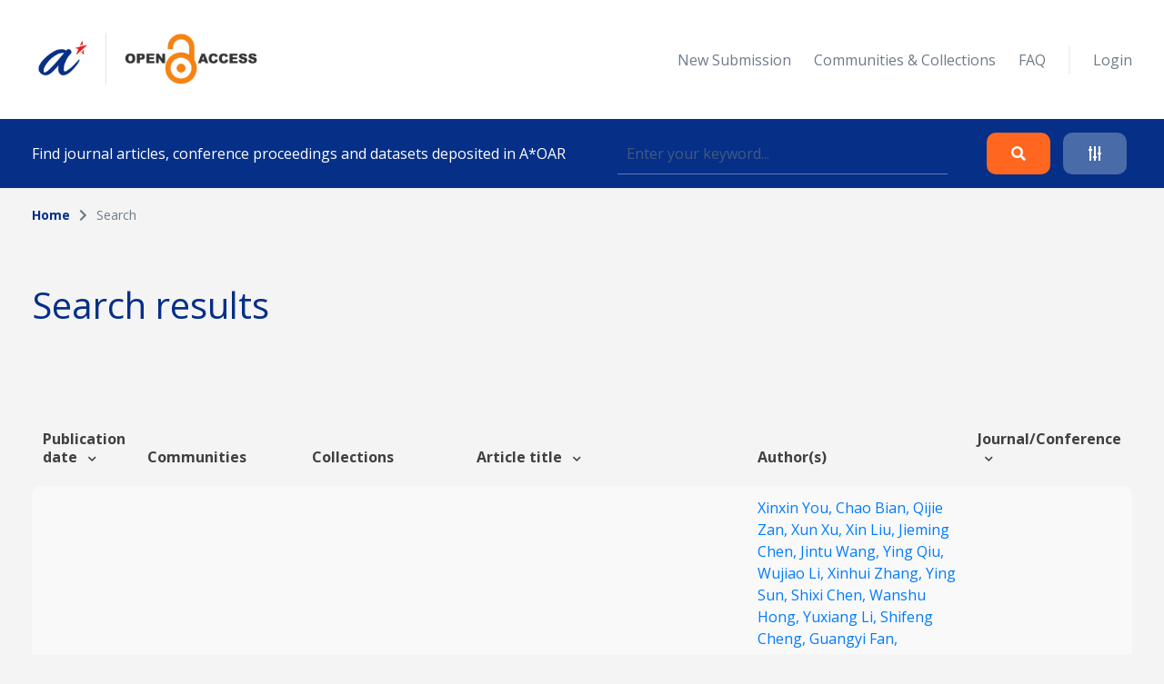

--- FILE ---
content_type: text/html; charset=UTF-8
request_url: https://oar.a-star.edu.sg/search?search_author=Shuang%20Yang
body_size: 41551
content:
<!DOCTYPE html>
<html lang="en">
    <head>
        <meta charset="utf-8">
        <meta name="viewport" content="width=device-width, initial-scale=1">
        <meta name="csrf-token" content="67PZx60pZjF2pEPwt4UsKkMFP7aPzll3IlsvFJcl">

        <title>    Search
 - A*STAR OAR</title>

        <!-- Fonts -->
        <link rel="preconnect" href="https://fonts.gstatic.com">
        <link href="https://fonts.googleapis.com/css2?family=Open+Sans:wght@300;400;700&display=swap" rel="stylesheet">

        <link rel="stylesheet" href="https://oar.a-star.edu.sg/slicing/assets/css/bootstrap.min.css?v=20190510" />
        <link rel="stylesheet" href="https://oar.a-star.edu.sg/slicing/assets/css/bootstrap-tagsinput.css" />
        <link rel="stylesheet" href="https://oar.a-star.edu.sg/slicing/assets/@fontawesome/fontawesome-free/css/all.min.css" rel="stylesheet" />

        <!-- Styles -->
        <link rel="stylesheet" href="https://oar.a-star.edu.sg/css/style.css?id=d409c2511e452d1ab73c">
        <link rel="stylesheet" href="https://oar.a-star.edu.sg/slicing/assets/css/nonce-override.css?v=20190510" />
        <link rel="stylesheet" href="https://oar.a-star.edu.sg/slicing/assets/css/mobile-responsive.css?v=202306">
        <link rel="stylesheet" type="text/css" href="https://cdn.jsdelivr.net/npm/pikaday/css/pikaday.css">
        
        <link rel="stylesheet" href="https://cdnjs.cloudflare.com/ajax/libs/font-awesome/5.15.2/css/fontawesome.min.css" integrity="sha512-shT5e46zNSD6lt4dlJHb+7LoUko9QZXTGlmWWx0qjI9UhQrElRb+Q5DM7SVte9G9ZNmovz2qIaV7IWv0xQkBkw==" crossorigin="anonymous" />
        <link href="https://cdn.jsdelivr.net/npm/select2@4.1.0-rc.0/dist/css/select2.min.css" rel="stylesheet" />
        <link rel="stylesheet" type="text/css" href="//cdn.jsdelivr.net/npm/slick-carousel@1.8.1/slick/slick.css"/>

        <style nonce="UDiz2O5l0ADLEX2sLa3QFYXlK3BxP0rz">[wire\:loading], [wire\:loading\.delay], [wire\:loading\.inline-block], [wire\:loading\.inline], [wire\:loading\.block], [wire\:loading\.flex], [wire\:loading\.table], [wire\:loading\.grid] {display: none;}[wire\:offline] {display: none;}[wire\:dirty]:not(textarea):not(input):not(select) {display: none;}input:-webkit-autofill, select:-webkit-autofill, textarea:-webkit-autofill {animation-duration: 50000s;animation-name: livewireautofill;}@keyframes livewireautofill { from {} }</style>

        
        <!-- Scripts -->
        <script src="https://cdnjs.cloudflare.com/ajax/libs/moment.js/2.29.4/moment.min.js"></script>
        <script src="https://cdn.jsdelivr.net/gh/alpinejs/alpine@v2.8.0/dist/alpine.min.js" defer></script>
        <script src="https://cdn.jsdelivr.net/npm/pikaday/pikaday.js"></script>

        <script type="text/javascript" src="https://oar.a-star.edu.sg/slicing/assets/js/jquery-v3.6.0.min.js?v=201905100"></script>
        <script type="text/javascript" src="https://oar.a-star.edu.sg/slicing/assets/js/bootstrap-tagsinput.js"></script>
        <script src="https://stackpath.bootstrapcdn.com/bootstrap/4.5.2/js/bootstrap.bundle.min.js"></script>

        <script src="https://cdn.jsdelivr.net/npm/select2@4.1.0-rc.0/dist/js/select2.min.js"></script>
        <script type="text/javascript" src="//cdn.jsdelivr.net/npm/slick-carousel@1.8.1/slick/slick.min.js"></script>
        <script src="https://oar.a-star.edu.sg/js/app.js?id=b2443b023169b82ec1bb" defer></script>
        <script type="text/javascript" src="https://oar.a-star.edu.sg/slicing/assets/js/tracking.js"></script>
        <script {$nonce}>console.warn("Livewire: The published Livewire assets are out of date\n See: https://laravel-livewire.com/docs/installation/")</script><script src="/vendor/livewire/livewire.js?id=90730a3b0e7144480175" data-turbo-eval="false" data-turbolinks-eval="false"></script><script data-turbo-eval="false" data-turbolinks-eval="false"nonce="UDiz2O5l0ADLEX2sLa3QFYXlK3BxP0rz">window.livewire = new Livewire({"nonce":"UDiz2O5l0ADLEX2sLa3QFYXlK3BxP0rz"});window.Livewire = window.livewire;window.livewire_app_url = '';window.livewire_token = '67PZx60pZjF2pEPwt4UsKkMFP7aPzll3IlsvFJcl';window.deferLoadingAlpine = function (callback) {window.addEventListener('livewire:load', function () {callback();});};document.addEventListener("DOMContentLoaded", function () {window.livewire.start();});</script>


        
                <!-- Global site tag (gtag.js) - Google Analytics -->
        <script async src="https://www.googletagmanager.com/gtag/js?id=G-CRQD4WZVZL"></script>
        <script nonce="UDiz2O5l0ADLEX2sLa3QFYXlK3BxP0rz">
        window.dataLayer = window.dataLayer || [];
        function gtag(){dataLayer.push(arguments);}
        gtag('js', new Date());

        gtag('config', 'G-CRQD4WZVZL');
        </script>
            </head>
    <body>
        <header wire:id="Zoqja3ouAeyyLzZohH58" wire:initial-data="{&quot;fingerprint&quot;:{&quot;id&quot;:&quot;Zoqja3ouAeyyLzZohH58&quot;,&quot;name&quot;:&quot;components.header&quot;,&quot;locale&quot;:&quot;en&quot;,&quot;path&quot;:&quot;search&quot;,&quot;method&quot;:&quot;GET&quot;},&quot;effects&quot;:{&quot;listeners&quot;:[]},&quot;serverMemo&quot;:{&quot;children&quot;:{&quot;ei8JSxd&quot;:{&quot;id&quot;:&quot;wAj4zxbuhhbuFOjxWyVO&quot;,&quot;tag&quot;:&quot;div&quot;}},&quot;errors&quot;:[],&quot;htmlHash&quot;:&quot;4877e736&quot;,&quot;data&quot;:{&quot;search_collection&quot;:null,&quot;search_author&quot;:&quot;Shuang Yang&quot;,&quot;search_topic&quot;:null,&quot;search_date&quot;:null,&quot;search_date_end&quot;:null,&quot;search_funding&quot;:null,&quot;search_query&quot;:null,&quot;type&quot;:&quot;&quot;,&quot;show_filter&quot;:false},&quot;dataMeta&quot;:[],&quot;checksum&quot;:&quot;2ea274a0fd74a31725ef4d8a4e0d8ea72e2145514132fe8e14644b883923bedf&quot;}}">
    <div wire:id="wAj4zxbuhhbuFOjxWyVO" wire:initial-data="{&quot;fingerprint&quot;:{&quot;id&quot;:&quot;wAj4zxbuhhbuFOjxWyVO&quot;,&quot;name&quot;:&quot;components.navigation&quot;,&quot;locale&quot;:&quot;en&quot;,&quot;path&quot;:&quot;search&quot;,&quot;method&quot;:&quot;GET&quot;},&quot;effects&quot;:{&quot;listeners&quot;:[]},&quot;serverMemo&quot;:{&quot;children&quot;:[],&quot;errors&quot;:[],&quot;htmlHash&quot;:&quot;79eac3bf&quot;,&quot;data&quot;:{&quot;type&quot;:&quot;&quot;},&quot;dataMeta&quot;:[],&quot;checksum&quot;:&quot;4cf6b41002fdaddf34f3a2b25db2fa9b8dec51fed1801a757c3a53e697efc3cd&quot;}}">
    <nav id="menu">
        <div class="container mx-auto">
            <div class="row align-items-center">
                <div class="col-8 col-md-4">
                    <div>
                        <a href="/"><img src="https://oar.a-star.edu.sg/slicing/assets/img/logo.png" width="250" /></a>
                    </div>
                </div>
                <div id="btn-menu" class="col-4 d-md-none">
                    <button class="btn">
                        <i class="fa fa-bars"></i>
                    </button>
                </div>
                <div id="list-menu" class="col-12 col-md-8 ">
                    <ul>
                                                <li>
                            <a href="https://oar.a-star.edu.sg/login">New Submission</a>
                        </li>
                                                <li><a href="https://oar.a-star.edu.sg/communities-collections">Communities & Collections</a></li>
                        <!-- <li><a>About</a></li> -->
                        <li><a href="https://oar.a-star.edu.sg/faq">FAQ</a></li>
                        <li class="separator">&nbsp;</li>
                                                    <li>
                                <a href="https://oar.a-star.edu.sg/login">Login</a>
                            </li>
                                            </ul>
                </div>
            </div>
        </div>
    </nav>
</div>
<script type="text/javascript" nonce="UDiz2O5l0ADLEX2sLa3QFYXlK3BxP0rz">
    $('body').on('click', '.logout-button', function() {
        document.getElementById('logout_form').submit();
    });
</script>
    <form method="GET" action="https://oar.a-star.edu.sg/search">
    <section id="search">
        <div class="container">
            <div class="row">
                <div class="col">
                    <div class="search-form">
                        <div class="search-form-text">
                            Find journal articles, conference proceedings and datasets deposited in A*OAR
                        </div>
                        <div class="search-form-input">
                            <input type="text" class="form-control" name="search_query" placeholder="Enter your keyword..." wire:model.defer="search_query" />
                        </div>
                        <div class="search-form-buttons">
                            <div class="buttons text-right">
                                <button type="submit" class="btn btn-orange">
                                    <i class="fas fa-search"></i>
                                </button>
                                <a class="btn btn-blue" data-target="#advance-search">
                                    <i class="fas fa-sliders-h"></i>
                                </a>
                            </div>
                        </div>
                    </div>
                </div>
            </div>
        </div>
    </section>

    <div wire:ignore class="advance-search collapse-section" id="advance-search">
        <div class="advance-search-wrapper">
            <div class="container">
                <div class="row align-items-center">
                    <div class="col-md-9">
                        <div class="d-flex flex-wrap">
                            <div class="col-12 col-md-4">
                                <label>Collection</label>
                                <!-- <input type="text" class="form-control" name="search_collection" placeholder="Enter keyword..." wire:model.defer="search_collection" /> -->
                                <div class="select2-collection-wrapper" wire:ignore>
    <select class="form-control" name="search_collection" wire:model="search_collection" data-select2id="search_collection" set-id-value="">
        <option value="">Please select a collection</option>
    </select>
</div>

<style nonce="UDiz2O5l0ADLEX2sLa3QFYXlK3BxP0rz">
.select2-collection-wrapper .select2-container--default .select2-selection--single {
    background: #FFFFFF;
    border: 1px solid rgba(191,202,210,0.5);
    box-sizing: border-box;
    border-radius: 5px;
    padding: 10px;
    display: block;
    height: 100%;
}

.select2-collection-wrapper .selection {
    display: block;
    height: 47px;
}

.select2-collection-wrapper .select2-selection__arrow {
    top: 50%!important;
    transform: translateY(-50%);
}

</style>
<script type="text/javascript" nonce="UDiz2O5l0ADLEX2sLa3QFYXlK3BxP0rz">

$(document).ready(function(){
    var selector = $('.select2-collection-wrapper > select[data-select2id="search_collection"]');
    selector.select2({
        ajax: {
            url: 'https://oar.a-star.edu.sg/find-collections',
            method: 'GET',
            data: function (params) {
                console.log('script init ')
                var query = {
                    term: params.term,
                    setIdAsValue: '',
                    moderatorMode: 'false',
                }
                return query;
            },
            processResults: function (data) {
                var data_modified = $.map(data.results, function (obj) {
                    obj.children.forEach(element => {
                        element.children.forEach(child => {
                                                    });
                    });
                    return obj;
                });

                return { results: data_modified };
            }
        }
    })

    if (window.livewire.find('Zoqja3ouAeyyLzZohH58')['search_collection'] && window.livewire.find('Zoqja3ouAeyyLzZohH58')['search_collection'] != "" && typeof window.livewire.find('Zoqja3ouAeyyLzZohH58')['search_collection'] != 'function') {
        if (selector.attr('set-id-value') == 'false' || selector.attr('set-id-value') == '') {
            var newOption = new Option(window.livewire.find('Zoqja3ouAeyyLzZohH58')['search_collection'], window.livewire.find('Zoqja3ouAeyyLzZohH58')['search_collection'], true, true);
            selector.append(newOption).trigger('change');
        } else {
            $.ajax({
                url: 'https://oar.a-star.edu.sg/find-collections-detail',
                method: 'GET',
                data: {
                    term: window.livewire.find('Zoqja3ouAeyyLzZohH58')['search_collection']
                },
                complete: function(res) {
                    var data = res.responseJSON;
                    if (data) {
                        var newOption = new Option(data.collection_name, window.livewire.find('Zoqja3ouAeyyLzZohH58')['search_collection'], true, true);
                        selector.append(newOption).trigger('change');
                    }
                }
            })
        }
    }
    selector.on('change', function (e) {
        var data = $(this).select2("val");
        window.livewire.find('Zoqja3ouAeyyLzZohH58').set('search_collection',data);
        // console.log(data)
        // if(window.livewire.find('Zoqja3ouAeyyLzZohH58').form.collection.indexOf(data) >= 0 && data != "") {
        //     alert('You have choosed duplicated collection.');
        //     return;
        // }

        // var countCollectionJS = window.livewire.find('Zoqja3ouAeyyLzZohH58').countCollection;
        // countCollectionJS++;
        // window.livewire.find('Zoqja3ouAeyyLzZohH58').set('countCollection', countCollectionJS);

        //window.livewire.find('Zoqja3ouAeyyLzZohH58').addMoreCollection();

    });
})
</script>                            </div>
                            <div class="col-12 col-md-4">
                                <label>Author</label>
                                <input type="text" class="form-control" name="search_author" placeholder="Enter keyword..." wire:model.defer="search_author" />
                            </div>
                            <div class="col-12 col-md-4">
                                <label>Topic</label>
                                <input type="text" class="form-control" name="search_topic" placeholder="Enter keyword..." wire:model.defer="search_topic" />
                            </div>
                        </div>
                        <div class="d-flex mt-3 flex-wrap">
                            <div class="col-12 col-md-4 mb-2">
                                <label>Funding info</label>
                                <input type="text" class="form-control" name="search_funding" placeholder="Enter keyword..." wire:model.defer="search_funding" />
                            </div>
                            <div class="col-12 col-md-4">
                                <label>Date published</label>
                                
                                
                                <input type="text" placeholder="Start Date" id="search_date_start" class="form-control" wire:model.defer="search_date" autocomplete="off" />
                            </div>
                            <div class="col-12 col-md-4">
                                <label>&nbsp;</label>
                                
                                
                                <input type="text" placeholder="End Date" id="search_date_end" class="form-control" wire:model.defer="search_date_end" autocomplete="off" />
                            </div>
                            <div>
    &nbsp;
</div>

                        </div>
                    </div>
                    <div class="col-12 col-md-3 mt-3 mt-md-0">
                        <div class="text-center text-md-right">
                            <div class="d-none d-sm-block">
                                <button type="submit" class="btn btn-orange">
                                    Search
                                </button>
                                <br><br>
                                <button type="reset" class="btn btn-blue btn-adv-search-clear-form btn-clear-form">
                                    Clear
                                </button>
                            </div>
                            <div class="d-flex d-sm-none gap-3 justify-content-center">
                                <button type="submit" class="btn btn-orange">
                                    Search
                                </button>
                                <button type="reset" class="btn btn-blue btn-adv-search-clear-form btn-clear-form">
                                    Clear
                                </button>
                            </div>
                        </div>
                        <div class="mt-3">
                            <div class="text-center text-md-right">
                                <a href="javascript:void(0)" class="btn text-center color-brand-1 collapse-search" data-target="#advance-search">
                                    Collapse<br />
                                    <i class="fas fa-chevron-up"></i>
                                </a>
                            </div>
                        </div>
                    </div>
                </div>
            </div>
        </div>
    </div>
    </form>
</header>
<script nonce="UDiz2O5l0ADLEX2sLa3QFYXlK3BxP0rz">

    document.addEventListener('livewire:load', function () {
        var startDateForHeader,
            endDateForHeader,
            updateStartDateForHeader = function() {
                startPickerForHeader.setStartRange(startDateForHeader);
                endPickerForHeader.setStartRange(startDateForHeader);
                endPickerForHeader.setMinDate(startDateForHeader);
            },
            updateEndDateForHeader = function() {
                startPickerForHeader.setEndRange(endDateForHeader);
                startPickerForHeader.setMaxDate(endDateForHeader);
                endPickerForHeader.setEndRange(endDateForHeader);
            },
            startPickerForHeader = new Pikaday({
                field: document.getElementById('search_date_start'),
                minDate: new Date(),
                maxDate: new Date(2020, 12, 31),
                format: 'D MMM YYYY',
                onSelect: function(date) {
                    startDateForHeader = this.getDate();
                    updateStartDateForHeader();
                    // window.livewire.find('Zoqja3ouAeyyLzZohH58').search_date = moment(date.toString()).format('D MMM YYYY');
                    window.livewire.find('Zoqja3ouAeyyLzZohH58').set('search_date', moment(date.toString()).format('D MMM YYYY'));
                }
            }),
            endPickerForHeader = new Pikaday({
                field: document.getElementById('search_date_end'),
                minDate: new Date(),
                maxDate: new Date(2020, 12, 31),
                format: 'D MMM YYYY',
                onSelect: function(date) {
                    endDateForHeader = this.getDate();
                    updateEndDateForHeader();
                    // window.livewire.find('Zoqja3ouAeyyLzZohH58').set('search_date_end', moment(date.toString()).format('D MMM YYYY'));
                }
            }),
            _startDateForHeader = startPickerForHeader.getDate(),
            _endDateForHeader = endPickerForHeader.getDate();

            if (_startDateForHeader) {
                startDateForHeader = _startDateForHeader;
                updateStartDateForHeader();
            }

            if (_endDateForHeader) {
                endDateForHeader = _endDateForHeader;
                updateEndDateForHeader();
            }
    });
</script>

        <div wire:id="9awGu1SBbYOp1ELIg8Qg" wire:initial-data="{&quot;fingerprint&quot;:{&quot;id&quot;:&quot;9awGu1SBbYOp1ELIg8Qg&quot;,&quot;name&quot;:&quot;pages.search&quot;,&quot;locale&quot;:&quot;en&quot;,&quot;path&quot;:&quot;search&quot;,&quot;method&quot;:&quot;GET&quot;},&quot;effects&quot;:{&quot;listeners&quot;:[],&quot;path&quot;:&quot;https:\/\/oar.a-star.edu.sg\/search?search_author=Shuang%20Yang&amp;search_collection=&amp;search_topic=&amp;search_funding=&amp;search_date=&amp;search_date_end=&amp;search_query=&amp;limit=10&quot;},&quot;serverMemo&quot;:{&quot;children&quot;:{&quot;fgtLetI&quot;:{&quot;id&quot;:&quot;6A7dCmki6SNsCipBSBl9&quot;,&quot;tag&quot;:&quot;section&quot;},&quot;wvBK9f2&quot;:{&quot;id&quot;:&quot;jOenafhwexj69gEM64KO&quot;,&quot;tag&quot;:&quot;div&quot;}},&quot;errors&quot;:[],&quot;htmlHash&quot;:&quot;93a1719b&quot;,&quot;data&quot;:{&quot;links&quot;:[{&quot;name&quot;:&quot;Home&quot;,&quot;is_active&quot;:true},{&quot;name&quot;:&quot;Search&quot;,&quot;is_active&quot;:false}],&quot;collection&quot;:null,&quot;form&quot;:{&quot;searchQuery&quot;:&quot;&quot;,&quot;searchType&quot;:&quot;&quot;,&quot;searchDateType&quot;:&quot;&quot;,&quot;searchDateRange&quot;:[],&quot;sortField&quot;:&quot;issue_date&quot;,&quot;sortData&quot;:&quot;desc&quot;},&quot;pageTitle&quot;:&quot;&quot;,&quot;search_collection&quot;:&quot;&quot;,&quot;search_author&quot;:&quot;Shuang Yang&quot;,&quot;search_topic&quot;:&quot;&quot;,&quot;search_funding&quot;:&quot;&quot;,&quot;search_date&quot;:&quot;&quot;,&quot;search_date_end&quot;:&quot;&quot;,&quot;search_query&quot;:&quot;&quot;,&quot;limit&quot;:10,&quot;page&quot;:1},&quot;dataMeta&quot;:[],&quot;checksum&quot;:&quot;2b97b6b935fd4395e2a78e0f13dfd7fae14f400664e2724ef551c0d37e904bb4&quot;}}">
    <section wire:id="6A7dCmki6SNsCipBSBl9" wire:initial-data="{&quot;fingerprint&quot;:{&quot;id&quot;:&quot;6A7dCmki6SNsCipBSBl9&quot;,&quot;name&quot;:&quot;components.breadcrumbs&quot;,&quot;locale&quot;:&quot;en&quot;,&quot;path&quot;:&quot;search&quot;,&quot;method&quot;:&quot;GET&quot;},&quot;effects&quot;:{&quot;listeners&quot;:[]},&quot;serverMemo&quot;:{&quot;children&quot;:[],&quot;errors&quot;:[],&quot;htmlHash&quot;:&quot;dc15d6bf&quot;,&quot;data&quot;:{&quot;links&quot;:[{&quot;name&quot;:&quot;Home&quot;,&quot;is_active&quot;:true},{&quot;name&quot;:&quot;Search&quot;,&quot;is_active&quot;:false}]},&quot;dataMeta&quot;:[],&quot;checksum&quot;:&quot;8ea6db5552752955f0e6c340cd6dff69fb623c1a2c60ac813130e0e7caff43f6&quot;}}" id="breadcrumb">
    <div class="container">
        <div class="row">
            <div class="col">
                <ul>
                                            <li class="active">
                                                            <a href="https://oar.a-star.edu.sg" class="color-brand-1">
                                    Home
                                </a>
                                                    </li>
                                                    <li class="arrow"><i class="fas fa-chevron-right"></i></li>
                                                                    <li class="">
                                                            Search
                                                    </li>
                                                            </ul>
            </div>
        </div>
    </div>
</section>    <section class="mt-54">
        <div class="container">
            <div class="row align-items-center">
                <div class="col">
                    <h1>
                        Search results
                    </h1>
                </div>
            </div>
        </div>
    </section>
    <section class="mt-63">
        <div class="container article-list">
            <div class="position-relative">
    <div wire:loading.class="loader" wire:target="getArticles">
        <div wire:id="jOenafhwexj69gEM64KO" wire:initial-data="{&quot;fingerprint&quot;:{&quot;id&quot;:&quot;jOenafhwexj69gEM64KO&quot;,&quot;name&quot;:&quot;components.loader&quot;,&quot;locale&quot;:&quot;en&quot;,&quot;path&quot;:&quot;search&quot;,&quot;method&quot;:&quot;GET&quot;},&quot;effects&quot;:{&quot;listeners&quot;:[]},&quot;serverMemo&quot;:{&quot;children&quot;:[],&quot;errors&quot;:[],&quot;htmlHash&quot;:&quot;c1770c45&quot;,&quot;data&quot;:{&quot;wireTarget&quot;:&quot;&quot;},&quot;dataMeta&quot;:[],&quot;checksum&quot;:&quot;d83e17ea25ad57e76914ba3ab64dd3c29c6724d92beca0f0846514c550f20639&quot;}}">
    <div class="loader-wrapper">
        <div class="spinner-loader"></div>
    </div>
</div>    </div>
    <div class="table-responsive">
        <table class="table">
            <thead>
                                    <tr>
                        <tr>
                        <th style="cursor:pointer" wire:click="sortData('issue_date', 'asc')" width="">
    Publication date  <i class="fas fa-chevron-down ml-2"></i>
</th>
                        <th width="">
    Communities
</th>
                        <th width="">
    Collections
</th>
                        <th style="cursor:pointer" wire:click="sortData('title', 'asc')" width="">
    Article title  <i class="fas fa-chevron-down ml-2"></i>
</th>
                        <th width="">
    Author(s)
</th>
                        <th style="cursor:pointer" wire:click="sortData('other_title', 'asc')" width="">
    Journal/Conference  <i class="fas fa-chevron-down ml-2"></i>
</th>
                    </tr>
                    </tr>
                            </thead>
            <tbody>
                
                <tr :key="'row' . $article->article_id">
                        <td width="5%">
                            2 Dec 2014
                        </td>
                        <td width="15%">
                            <a href="https://oar.a-star.edu.sg/communities-collections?collectionId=1">
                                BMRC
                            </a>
                        </td>
                        <td width="15%">
                                                            <a href="https://oar.a-star.edu.sg/communities-collections/7" class="color-seconday-color">
                                    Institute of Molecular and Cell Biology
                                </a>
                                                    </td>
                        <td>
                                                            <a href="https://oar.a-star.edu.sg/communities-collections/articles/12531">
                                    Mudskipper genomes provide insights into the terrestrial adaptation of amphibious fishes
                                </a>
                                                    </td>
                        <td width="20%">
                                                        <a href="https://oar.a-star.edu.sg/search?search_author=Xinxin%20You">
                                Xinxin You, 
                            </a>
                                                        <a href="https://oar.a-star.edu.sg/search?search_author=Chao%20Bian">
                                Chao Bian, 
                            </a>
                                                        <a href="https://oar.a-star.edu.sg/search?search_author=Qijie%20Zan">
                                Qijie Zan, 
                            </a>
                                                        <a href="https://oar.a-star.edu.sg/search?search_author=Xun%20Xu">
                                Xun Xu, 
                            </a>
                                                        <a href="https://oar.a-star.edu.sg/search?search_author=Xin%20Liu">
                                Xin Liu, 
                            </a>
                                                        <a href="https://oar.a-star.edu.sg/search?search_author=Jieming%20Chen">
                                Jieming Chen, 
                            </a>
                                                        <a href="https://oar.a-star.edu.sg/search?search_author=Jintu%20Wang">
                                Jintu Wang, 
                            </a>
                                                        <a href="https://oar.a-star.edu.sg/search?search_author=Ying%20Qiu">
                                Ying Qiu, 
                            </a>
                                                        <a href="https://oar.a-star.edu.sg/search?search_author=Wujiao%20Li">
                                Wujiao Li, 
                            </a>
                                                        <a href="https://oar.a-star.edu.sg/search?search_author=Xinhui%20Zhang">
                                Xinhui Zhang, 
                            </a>
                                                        <a href="https://oar.a-star.edu.sg/search?search_author=Ying%20Sun">
                                Ying Sun, 
                            </a>
                                                        <a href="https://oar.a-star.edu.sg/search?search_author=Shixi%20Chen">
                                Shixi Chen, 
                            </a>
                                                        <a href="https://oar.a-star.edu.sg/search?search_author=Wanshu%20Hong">
                                Wanshu Hong, 
                            </a>
                                                        <a href="https://oar.a-star.edu.sg/search?search_author=Yuxiang%20Li">
                                Yuxiang Li, 
                            </a>
                                                        <a href="https://oar.a-star.edu.sg/search?search_author=Shifeng%20Cheng">
                                Shifeng Cheng, 
                            </a>
                                                        <a href="https://oar.a-star.edu.sg/search?search_author=Guangyi%20Fan">
                                Guangyi Fan, 
                            </a>
                                                        <a href="https://oar.a-star.edu.sg/search?search_author=Chengcheng%20Shi">
                                Chengcheng Shi, 
                            </a>
                                                        <a href="https://oar.a-star.edu.sg/search?search_author=Jie%20Liang">
                                Jie Liang, 
                            </a>
                                                        <a href="https://oar.a-star.edu.sg/search?search_author=Y.%20Tom%20Tang">
                                Y. Tom Tang, 
                            </a>
                                                        <a href="https://oar.a-star.edu.sg/search?search_author=Chengye%20Yang">
                                Chengye Yang, 
                            </a>
                                                        <a href="https://oar.a-star.edu.sg/search?search_author=Zhiqiang%20Ruan">
                                Zhiqiang Ruan, 
                            </a>
                                                        <a href="https://oar.a-star.edu.sg/search?search_author=Jie%20Bai">
                                Jie Bai, 
                            </a>
                                                        <a href="https://oar.a-star.edu.sg/search?search_author=Chao%20Peng">
                                Chao Peng, 
                            </a>
                                                        <a href="https://oar.a-star.edu.sg/search?search_author=Qian%20Mu">
                                Qian Mu, 
                            </a>
                                                        <a href="https://oar.a-star.edu.sg/search?search_author=Jun%20Lu">
                                Jun Lu, 
                            </a>
                                                        <a href="https://oar.a-star.edu.sg/search?search_author=Mingjun%20Fan">
                                Mingjun Fan, 
                            </a>
                                                        <a href="https://oar.a-star.edu.sg/search?search_author=Shuang%20Yang">
                                Shuang Yang, 
                            </a>
                                                        <a href="https://oar.a-star.edu.sg/search?search_author=Zhiyong%20Huang">
                                Zhiyong Huang, 
                            </a>
                                                        <a href="https://oar.a-star.edu.sg/search?search_author=Xuanting%20Jiang">
                                Xuanting Jiang, 
                            </a>
                                                        <a href="https://oar.a-star.edu.sg/search?search_author=Xiaodong%20Fang">
                                Xiaodong Fang, 
                            </a>
                                                        <a href="https://oar.a-star.edu.sg/search?search_author=Guojie%20Zhang">
                                Guojie Zhang, 
                            </a>
                                                        <a href="https://oar.a-star.edu.sg/search?search_author=Yong%20Zhang">
                                Yong Zhang, 
                            </a>
                                                        <a href="https://oar.a-star.edu.sg/search?search_author=Gianluca%20Polgar">
                                Gianluca Polgar, 
                            </a>
                                                        <a href="https://oar.a-star.edu.sg/search?search_author=Hui%20Yu">
                                Hui Yu, 
                            </a>
                                                        <a href="https://oar.a-star.edu.sg/search?search_author=Jia%20Li">
                                Jia Li, 
                            </a>
                                                        <a href="https://oar.a-star.edu.sg/search?search_author=Zhongjian%20Liu">
                                Zhongjian Liu, 
                            </a>
                                                        <a href="https://oar.a-star.edu.sg/search?search_author=Guoqiang%20Zhang">
                                Guoqiang Zhang, 
                            </a>
                                                        <a href="https://oar.a-star.edu.sg/search?search_author=Vydianathan%20Ravi">
                                Vydianathan Ravi, 
                            </a>
                                                        <a href="https://oar.a-star.edu.sg/search?search_author=Steven%20L.%20Coon">
                                Steven L. Coon, 
                            </a>
                                                        <a href="https://oar.a-star.edu.sg/search?search_author=Jian%20Wang">
                                Jian Wang, 
                            </a>
                                                        <a href="https://oar.a-star.edu.sg/search?search_author=Huanming%20Yang">
                                Huanming Yang, 
                            </a>
                                                        <a href="https://oar.a-star.edu.sg/search?search_author=Byrappa%20Venkatesh">
                                Byrappa Venkatesh, 
                            </a>
                                                        <a href="https://oar.a-star.edu.sg/search?search_author=Jun%20Wang">
                                Jun Wang, 
                            </a>
                                                        <a href="https://oar.a-star.edu.sg/search?search_author=Qiong%20Shi">
                                Qiong Shi
                            </a>
                                                    </td>
                        <td>
                            Nature Communications
                        </td>
                    </tr>
            </tbody>
        </table>
    </div>
        <div class="row justify-content-end">
        <div class="col-auto">
            
        </div>
        <div class="col-auto">
            <div class="d-flex align-items-center">
                <label class="search-limit-label">items per page</label>
                <select class="form-control search-limit" wire:model="limit">
                    <option value="10">10</option>
                    <option value="25">25</option>
                    <option value="50">50</option>
                    <option value="100">100</option>
                </select>
            </div>
        </div>
    </div>
    </div>
<script nonce="UDiz2O5l0ADLEX2sLa3QFYXlK3BxP0rz">
    $(function(){
        var url = new URL(window.location.href);
        var defaultLimit = localStorage.getItem("limit-setting") || 10

        window.livewire.find('9awGu1SBbYOp1ELIg8Qg').set(
            'limit',
            url.searchParams.get('limit') || defaultLimit
        );

        $('.search-limit').val(
            url.searchParams.get('limit') || defaultLimit
        )
    });

    $('.search-limit').on('change', function(){
        var url = new URL(window.location.href);

        url.searchParams.set('limit', $(this).val());

        localStorage.setItem("limit-setting", $(this).val());

        window.location.href = url;
    });
</script>
        </div>
    </section>
</div>

        <footer wire:id="qXxOa1Rg1Nm2P22DrX7T" wire:initial-data="{&quot;fingerprint&quot;:{&quot;id&quot;:&quot;qXxOa1Rg1Nm2P22DrX7T&quot;,&quot;name&quot;:&quot;components.footer&quot;,&quot;locale&quot;:&quot;en&quot;,&quot;path&quot;:&quot;search&quot;,&quot;method&quot;:&quot;GET&quot;},&quot;effects&quot;:{&quot;listeners&quot;:[]},&quot;serverMemo&quot;:{&quot;children&quot;:[],&quot;errors&quot;:[],&quot;htmlHash&quot;:&quot;69f37d25&quot;,&quot;data&quot;:[],&quot;dataMeta&quot;:[],&quot;checksum&quot;:&quot;ee080d39df58cd0829bc3671145ba7f700fc24b4deb3512f40f82ed039ecee6a&quot;}}">
    <div class="container">
        <div class="row">
            <div class="col-12 col-md-3 logo">
                <img src="https://oar.a-star.edu.sg/slicing/assets/img/logo-footer.png" width="200" />
            </div>
            <div class="col-12 col-md-4">
                <div class="menu-footer">
                    <div class="menu-footer-title">
                        SITEMAP
                    </div>
                    <div class="menu-footer-list">
                        <ul>
                            <li><a href="https://oar.a-star.edu.sg">Home</a></li>
                            <li><a href="javascript:void(0)" class="go-to-search">Search</a></li>
                            <li><a href="https://oar.a-star.edu.sg/login">Contributor login</a></li>                            <li><a href="https://oar.a-star.edu.sg/communities-collections">Communities and collections</a></li>
                            <!-- <li><a>Browse submissions</a></li> -->
                        </ul>
                    </div>
                </div>
            </div>
            <div class="col-12 col-md-5">
                <div class="menu-footer">
                    <div class="menu-footer-title">
                        USEFUL LINKS
                    </div>
                    <div class="menu-footer-list">
                        <ul>
                            <li><a href="https://oar.a-star.edu.sg/AStarOAR_SubmissionGuide_v3.pdf" target="_blank">Guide to submitting an Article</a></li>
                            <li><a href="https://oar.a-star.edu.sg/faq">FAQ</a></li>
                            <li><a target="_blank" href="https://v2.sherpa.ac.uk/romeo/">Publisher copyright policies & self-archiving</a></li>
                            <li><a target="_blank" href="https://creativecommons.org/choose/">Creative Commons</a></li>
                            <li><a target="_blank" href="https://library.hud.ac.uk/archive/projects/oawal/">Open Access Workflows in Academic Libraries</a></li>
                            <li><a target="_blank" href="http://www.unesco.org/new/en/communication-and-information/portals-and-platforms/goap/access-by-region/asia-and-the-pacific/singapore/">Singapore| UNESCO Global Open Access Portal</a></li>
                            <li><a target="_blank" href="https://www.nrf.gov.sg/funding-grants/repositories-of-research-publications">National Research Foundation Singapore requirement</a></li>
                            <li><a target="_blank" href="https://bit.ly/3wqNFxR">A*STAR Open Access Mandate</a></li>
                        </ul>
                    </div>
                </div>
            </div>
        </div>
        <div class="row">
            <div class="col-12 col-md-3">

            </div>
            <div class="col-12 col-md-9">
                <div class="footer-copyright">
                    <div>
                        <a target="_blank" href="https://www.facebook.com/ASTARSG/"><img src="https://oar.a-star.edu.sg/slicing/assets/img/fb-icon.png" /></a>
                        <a target="_blank" href="https://twitter.com/astar_research?lang=en"><img src="https://oar.a-star.edu.sg/slicing/assets/img/twitter-icon.png" /></a>
                        <a target="_blank" href="https://sg.linkedin.com/company/astarsg"><img src="https://oar.a-star.edu.sg/slicing/assets/img/linkedin-icon.png" /></a>
                    </div>
                    <div class="text-right">
                        Copyright © 2021 A*Star. All rights reserved.
                    </div>
                </div>
            </div>
        </div>
    </div>
</footer>
<script type="text/javascript" src="https://oar.a-star.edu.sg/slicing/assets/js/mobile-responsive.js"></script>

        <script type="text/javascript" nonce="UDiz2O5l0ADLEX2sLa3QFYXlK3BxP0rz">
            tracking(
                {
                    csrf: '67PZx60pZjF2pEPwt4UsKkMFP7aPzll3IlsvFJcl'
                }
            )
        </script>
    </body>
</html>



